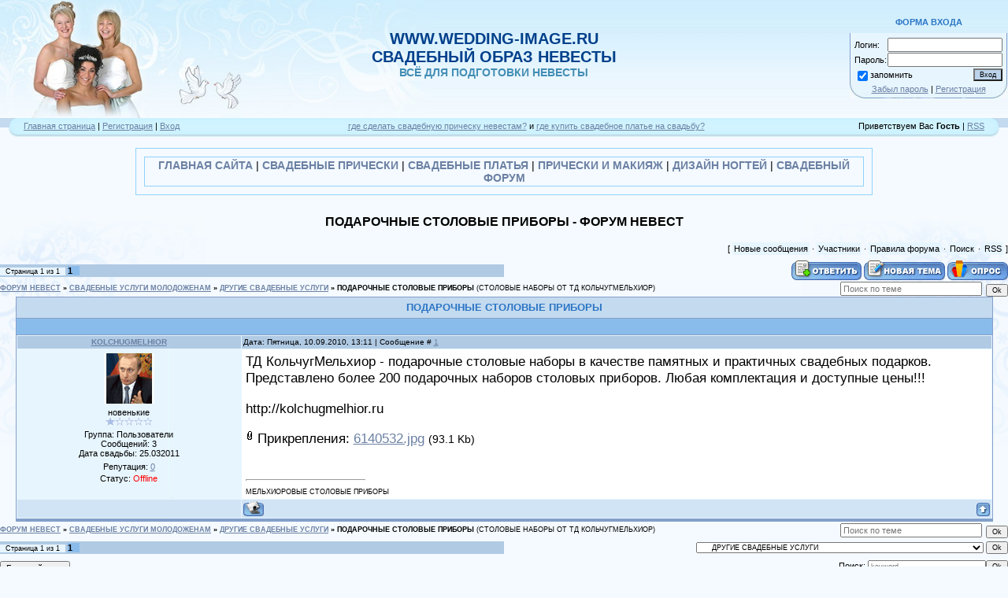

--- FILE ---
content_type: text/html; charset=UTF-8
request_url: http://www.wedding-image.ru/forum/13-315-1
body_size: 11246
content:
<html>
<head>
<script type="text/javascript" src="/?Iy4QeEmitcxf2K%21p%21hU%21BZOXsSwdxx1FxBzOTeZKw7w11r0vs96PwUBRfbMaYMkH%5E%3BzA9L1M%3BMPtTi9%21O6C%21KffI62FGB5%3BX%3BFM6ccYK4KeGJV7ku6jVuKJwF%5E9E%21MEBtx6%21QnFEs%3B7TZzhPFcyApYpyC7wuYYVDf%5ELzYk2hvT4XrcrU0lAy49fPWxl05ZvmpvjWYLQ9spp6X4XGZ33dr2PDp%3BIw%3BUoo"></script>
	<script type="text/javascript">new Image().src = "//counter.yadro.ru/hit;ucoznet?r"+escape(document.referrer)+(screen&&";s"+screen.width+"*"+screen.height+"*"+(screen.colorDepth||screen.pixelDepth))+";u"+escape(document.URL)+";"+Date.now();</script>
	<script type="text/javascript">new Image().src = "//counter.yadro.ru/hit;ucoz_desktop_ad?r"+escape(document.referrer)+(screen&&";s"+screen.width+"*"+screen.height+"*"+(screen.colorDepth||screen.pixelDepth))+";u"+escape(document.URL)+";"+Date.now();</script><script type="text/javascript">
if(typeof(u_global_data)!='object') u_global_data={};
function ug_clund(){
	if(typeof(u_global_data.clunduse)!='undefined' && u_global_data.clunduse>0 || (u_global_data && u_global_data.is_u_main_h)){
		if(typeof(console)=='object' && typeof(console.log)=='function') console.log('utarget already loaded');
		return;
	}
	u_global_data.clunduse=1;
	if('0'=='1'){
		var d=new Date();d.setTime(d.getTime()+86400000);document.cookie='adbetnetshowed=2; path=/; expires='+d;
		if(location.search.indexOf('clk2398502361292193773143=1')==-1){
			return;
		}
	}else{
		window.addEventListener("click", function(event){
			if(typeof(u_global_data.clunduse)!='undefined' && u_global_data.clunduse>1) return;
			if(typeof(console)=='object' && typeof(console.log)=='function') console.log('utarget click');
			var d=new Date();d.setTime(d.getTime()+86400000);document.cookie='adbetnetshowed=1; path=/; expires='+d;
			u_global_data.clunduse=2;
			new Image().src = "//counter.yadro.ru/hit;ucoz_desktop_click?r"+escape(document.referrer)+(screen&&";s"+screen.width+"*"+screen.height+"*"+(screen.colorDepth||screen.pixelDepth))+";u"+escape(document.URL)+";"+Date.now();
		});
	}
	
	new Image().src = "//counter.yadro.ru/hit;desktop_click_load?r"+escape(document.referrer)+(screen&&";s"+screen.width+"*"+screen.height+"*"+(screen.colorDepth||screen.pixelDepth))+";u"+escape(document.URL)+";"+Date.now();
}

setTimeout(function(){
	if(typeof(u_global_data.preroll_video_57322)=='object' && u_global_data.preroll_video_57322.active_video=='adbetnet') {
		if(typeof(console)=='object' && typeof(console.log)=='function') console.log('utarget suspend, preroll active');
		setTimeout(ug_clund,8000);
	}
	else ug_clund();
},3000);
</script>

<title>ПОДАРОЧНЫЕ СТОЛОВЫЕ ПРИБОРЫ - ФОРУМ НЕВЕСТ</title>

<link type="text/css" rel="StyleSheet" href="http://www.wedding-image.ru/_st/my.css" />

	<link rel="stylesheet" href="/.s/src/base.min.css" />
	<link rel="stylesheet" href="/.s/src/layer1.min.css" />

	<script src="/.s/src/jquery-1.12.4.min.js"></script>
	
	<script src="/.s/src/uwnd.min.js"></script>
	<script src="//s53.ucoz.net/cgi/uutils.fcg?a=uSD&ca=2&ug=999&isp=0&r=0.335681321668524"></script>
	<link rel="stylesheet" href="/.s/src/ulightbox/ulightbox.min.css" />
	<script src="/.s/src/ulightbox/ulightbox.min.js"></script>
	<script async defer src="https://www.google.com/recaptcha/api.js?onload=reCallback&render=explicit&hl=ru"></script>
	<script>
/* --- UCOZ-JS-DATA --- */
window.uCoz = {"ssid":"006651405744452271460","module":"forum","sign":{"7253":"Начать слайд-шоу","3125":"Закрыть","7287":"Перейти на страницу с фотографией.","5458":"Следующий","7254":"Изменить размер","7252":"Предыдущий","5255":"Помощник","7251":"Запрошенный контент не может быть загружен. Пожалуйста, попробуйте позже."},"uLightboxType":1,"country":"US","site":{"id":"0wedding-image","domain":"wedding-image.ru","host":"wedding-image.ucoz.ru"},"layerType":1,"mod":"fr","language":"ru"};
/* --- UCOZ-JS-CODE --- */

	function Insert(qmid, user, text ) {
		user = user.replace(/\[/g, '\\[').replace(/\]/g, '\\]');
		if ( !!text ) {
			qmid = qmid.replace(/[^0-9]/g, "");
			paste("[quote="+user+";"+qmid+"]"+text+"[/quote]\n", 0);
		} else {
			_uWnd.alert('Выделите текст для цитирования', '', {w:230, h:80, tm:3000});
		}
	}

	function paste(text, flag ) {
		if ( document.selection && flag ) {
			document.addform.message.focus();
			document.addform.document.selection.createRange().text = text;
		} else {
			document.addform.message.value += text;
		}
	}

	function get_selection( ) {
		if ( window.getSelection ) {
			selection = window.getSelection().toString();
		} else if ( document.getSelection ) {
			selection = document.getSelection();
		} else {
			selection = document.selection.createRange().text;
		}
	}

	function pdel(id, n ) {
		if ( confirm('Вы подтверждаете удаление?') ) {
			(window.pDelBut = document.getElementById('dbo' + id))
				&& (pDelBut.width = pDelBut.height = 13) && (pDelBut.src = '/.s/img/ma/m/i2.gif');
			_uPostForm('', {url:'/forum/13-315-' + id + '-8-0-006651405744452271460', 't_pid': n});
		}
	}
function loginPopupForm(params = {}) { new _uWnd('LF', ' ', -250, -100, { closeonesc:1, resize:1 }, { url:'/index/40' + (params.urlParams ? '?'+params.urlParams : '') }) }
function reCallback() {
		$('.g-recaptcha').each(function(index, element) {
			element.setAttribute('rcid', index);
			
		if ($(element).is(':empty') && grecaptcha.render) {
			grecaptcha.render(element, {
				sitekey:element.getAttribute('data-sitekey'),
				theme:element.getAttribute('data-theme'),
				size:element.getAttribute('data-size')
			});
		}
	
		});
	}
	function reReset(reset) {
		reset && grecaptcha.reset(reset.previousElementSibling.getAttribute('rcid'));
		if (!reset) for (rel in ___grecaptcha_cfg.clients) grecaptcha.reset(rel);
	}
/* --- UCOZ-JS-END --- */
</script>

	<style>.UhideBlock{display:none; }</style><script>new Image().src = "https://counter.yadro.ru/hit;s53s65counter?r"+escape(document.referrer)+((typeof(screen)=="undefined")?"":";s"+screen.width+"*"+screen.height+"*"+(screen.colorDepth?screen.colorDepth:screen.pixelDepth))+";u"+escape(document.URL)+";h"+escape(document.title.substring(0,150))+";"+Math.random();</script>
</head>

<body style="background:#F4FAFF; margin:0px; padding:0px;">

<div style="margin:0;padding:0;background:url('/logo/wi.jpg') repeat-x;">
<!--U1AAA1Z--><!-- Яндекс.Директ -->
<script type="text/javascript">
//<![CDATA[
yandex_partner_id = 18185;
yandex_site_bg_color = 'FFFFFF';
yandex_stat_id = 40800;
yandex_site_charset = 'utf-8';
yandex_ad_format = 'direct';
yandex_font_size = 1.5;
yandex_direct_type = 'auto';
yandex_direct_title_color = '006699';
yandex_direct_url_color = '006699';
yandex_direct_text_color = '000000';
yandex_direct_hover_color = '6699CC';
yandex_direct_favicon = false;
document.write('<sc'+'ript type="text/javascript" src="//an.yandex.ru/system/context.js"></sc'+'ript>');
//]]>
</script><!--/U1AAA1Z-->
<!-- Header -->
<table border="0" cellpadding="0" cellspacing="0" width="100%" style="height:150px;background:url('/logo/wedding-image.ru.jpg') no-repeat;">
<tr><td width="275"></td>
<td valign="top" style="padding-top:15px;" align="center"><a class="m" href="http://www.wedding-image.ru"><SPAN style="FONT-SIZE: 20px; COLOR: #00408B"><br><b>WWW.WEDDING-IMAGE.RU </br> СВАДЕБНЫЙ ОБРАЗ НЕВЕСТЫ </b></SPAN></a><br> <SPAN style="FONT-SIZE: 14px; COLOR: #428DB4"><b> ВСЁ ДЛЯ ПОДГОТОВКИ НЕВЕСТЫ </b></SPAN></td>
<td style="background:url(' ') right no-repeat;text-align:right;padding-right:1px;padding-top:7px;" width="300" valign="top"> <SPAN style="FONT-SIZE: 3px"><BR></SPAN>
<table border="0" align="right" cellpadding="0" cellspacing="0" class="boxTable"><tr><td class="boxTitle"><b>ФОРМА ВХОДА</b></td></tr><tr><td class="boxContent" align="center">
		<script>
		sendFrm549931 = function( form, data = {} ) {
			var o   = $('#frmLg549931')[0];
			var pos = _uGetOffset(o);
			var o2  = $('#blk549931')[0];
			document.body.insertBefore(o2, document.body.firstChild);
			$(o2).css({top:(pos['top'])+'px',left:(pos['left'])+'px',width:o.offsetWidth+'px',height:o.offsetHeight+'px',display:''}).html('<div align="left" style="padding:5px;"><div class="myWinLoad"></div></div>');
			_uPostForm(form, { type:'POST', url:'/index/sub/', data, error:function() {
				$('#blk549931').html('<div align="left" style="padding:10px;"><div class="myWinLoadSF" title="Невозможно выполнить запрос, попробуйте позже"></div></div>');
				_uWnd.alert('<div class="myWinError">Невозможно выполнить запрос, попробуйте позже</div>', '', {w:250, h:90, tm:3000, pad:'15px'} );
				setTimeout("$('#blk549931').css('display', 'none');", '1500');
			}});
			return false
		}
		
		</script>

		<div id="blk549931" style="border:1px solid #CCCCCC;position:absolute;z-index:82;background:url('/.s/img/fr/g.gif');display:none;"></div>

		<form id="frmLg549931" class="login-form local-auth" action="/index/sub/" method="post" onsubmit="return sendFrm549931(this)" data-submitter="sendFrm549931">
			
			
			<table border="0" cellspacing="1" cellpadding="0" width="100%">
			
			<tr><td class="login-form-label" width="20%" nowrap="nowrap">Логин:</td>
				<td class="login-form-val" ><input class="loginField" type="text" name="user" value="" size="20" autocomplete="username" style="width:100%;" maxlength="50"/></td></tr>
			<tr><td class="login-form-label">Пароль:</td>
				<td class="login-form-val"><input class="loginField" type="password" name="password" size="20" autocomplete="password" style="width:100%" maxlength="32"/></td></tr>
				
			</table>
			<table border="0" cellspacing="1" cellpadding="0" width="100%">
			<tr><td nowrap>
					<input id="remthreadpage" type="checkbox" name="rem" value="1" checked="checked"/><label for="remthreadpage">запомнить</label>
					</td>
				<td style="text-align:end" valign="top"><input class="loginButton" name="sbm" type="submit" value="Вход"/></td></tr>
			<tr><td class="login-form-links" colspan="2"><div style="text-align:center;"><a href="javascript:;" rel="nofollow" onclick="new _uWnd('Prm','Напоминание пароля',300,130,{ closeonesc:1 },{url:'/index/5'});return false;">Забыл пароль</a> | <a href="/index/3">Регистрация</a></div></td></tr>
			</table>
			
			<input type="hidden" name="a"    value="2" />
			<input type="hidden" name="ajax" value="1" />
			<input type="hidden" name="rnd"  value="931" />
			
			
		</form></td></tr></table></td></tr>
</table>
<!-- /Header -->

<!--U1BREKLAMA1Z--><table border="0" cellpadding="0" cellspacing="0" width="100%" height="24">
<tr>
 <td width="30" height="24"><img src="/saut/4.gif" border="0"></td>
 <td align="left" style="background:url('/saut/5.gif') ;padding-bottom:3px;"><a href="http://www.wedding-image.ru/" title="ГЛАВНАЯ">Главная страница</a> | <a href="/index/3" title="Регистрация">Регистрация</a>  | <a href="javascript:;" rel="nofollow" onclick="loginPopupForm(); return false;" title="Вход">Вход</a></td>
  <td align="center" style="background:url('/saut/5.gif') ;padding-bottom:3px;"><a href="/index/0-16" title="где сделать свадебную прическу невестам?">где сделать свадебную прическу невестам?</a> и <a href="/index/0-18" title="где купить свадебное платье на свадьбу?">где купить свадебное платье на свадьбу?</a> </td> 
 <td align="right" style="background:url('/saut/5.gif') ;padding-bottom:3px;">Приветствуем Вас <b>Гость</b> | <a href="/forum/13-0-0-37" title="RSS">RSS</a></td><td width="30" height="24"><img src="/saut/6.gif" border="0"></td></tr>
</table>

<br>
<center>

<table cellpadding="0" cellspacing="2" border="0" width="940"> <td style="background:#F4FAFF; padding:9px; border:1px solid #92D2FA;"> 
<center>
<table cellpadding="2" cellspacing="1" width="100%"> <td style="background:#F4FAFF; border:1px solid #92D2FA;">
<center>

<SPAN style="FONT-SIZE: 14px">
<ul class="uz">
<a class="m" href="http://www.wedding-image.ru"><b>ГЛАВНАЯ САЙТА</b></a> |
<a class="m" href="http://www.wedding-image.ru/photo/3"><b>СВАДЕБНЫЕ ПРИЧЕСКИ</b></a> |
<a class="m" href="http://www.wedding-image.ru/photo/4"><b>СВАДЕБНЫЕ ПЛАТЬЯ</b></a> |
<a class="m" href="http://www.wedding-image.ru/photo/1"><b>ПРИЧЕСКИ И МАКИЯЖ</b></a> |
<a class="m" href="http://www.wedding-image.ru/photo/5"><b>ДИЗАЙН НОГТЕЙ</b></a> |
<a class="m" href="http://www.wedding-image.ru/forum/"><b>СВАДЕБНЫЙ ФОРУМ</b></a>
</li></ul>
</SPAN>

</center>
</td></table>
</center>

</td></tr></table>


</tr></tbody></table>

<br><!--/U1BREKLAMA1Z-->

<div style="background:url('/saut/5.jpg') right top no-repeat;margin:0;padding:0;"><div style="background:url('/saut/6.jpg') no-repeat;margin:0;padding:0;">

<table border="0" cellpadding="0" height="30" cellspacing="0" width="100%" align="center">
<tr> <h1>ПОДАРОЧНЫЕ СТОЛОВЫЕ ПРИБОРЫ - ФОРУМ НЕВЕСТ</h1>
<td align="right">[
<a class="fNavLink" href="/forum/0-0-1-34" rel="nofollow">Новые сообщения</a> &middot; 
<a class="fNavLink" href="/forum/0-0-1-35" rel="nofollow">Участники</a> &middot; 
<a class="fNavLink" href="/forum/0-0-0-36" rel="nofollow">Правила форума</a> &middot; 
<a class="fNavLink" href="/forum/0-0-0-6" rel="nofollow">Поиск</a> &middot; 
<a class="fNavLink" href="/forum/13-0-0-37" rel="nofollow">RSS</a> ]</td>
</tr>
</table>

		

		<table class="ThrTopButtonsTbl" border="0" width="100%" cellspacing="0" cellpadding="0">
			<tr class="ThrTopButtonsRow1">
				<td width="50%" class="ThrTopButtonsCl11">
	<ul class="switches switchesTbl forum-pages">
		<li class="pagesInfo">Страница <span class="curPage">1</span> из <span class="numPages">1</span></li>
		 <li class="switchActive">1</li> 
	</ul></td>
				<td align="right" class="frmBtns ThrTopButtonsCl12"><div id="frmButns83"><a href="javascript:;" rel="nofollow" onclick="_uWnd.alert('Необходима авторизация для данного действия. Войдите или зарегистрируйтесь.','',{w:230,h:80,tm:3000});return false;"><img alt="" style="margin:0;padding:0;border:0;" title="Ответить" src="/.s/img/fr/bt/34/t_reply.gif" /></a> <a href="javascript:;" rel="nofollow" onclick="_uWnd.alert('Необходима авторизация для данного действия. Войдите или зарегистрируйтесь.','',{w:230,h:80,tm:3000});return false;"><img alt="" style="margin:0;padding:0;border:0;" title="Новая тема" src="/.s/img/fr/bt/34/t_new.gif" /></a> <a href="javascript:;" rel="nofollow" onclick="_uWnd.alert('Необходима авторизация для данного действия. Войдите или зарегистрируйтесь.','',{w:230,h:80,tm:3000});return false;"><img alt="" style="margin:0;padding:0;border:0;" title="Новый опрос" src="/.s/img/fr/bt/34/t_poll.gif" /></a></div></td></tr>
			
		</table>
		
	<table class="ThrForumBarTbl" border="0" width="100%" cellspacing="0" cellpadding="0">
		<tr class="ThrForumBarRow1">
			<td class="forumNamesBar ThrForumBarCl11 breadcrumbs" style="padding-top:3px;padding-bottom:5px;">
				<a class="forumBar breadcrumb-item" href="/forum/">ФОРУМ НЕВЕСТ</a>  <span class="breadcrumb-sep">&raquo;</span> <a class="forumBar breadcrumb-item" href="/forum/10">СВАДЕБНЫЕ УСЛУГИ МОЛОДОЖЕНАМ</a> <span class="breadcrumb-sep">&raquo;</span> <a class="forumBar breadcrumb-item" href="/forum/13">ДРУГИЕ СВАДЕБНЫЕ УСЛУГИ</a> <span class="breadcrumb-sep">&raquo;</span> <a class="forumBarA" href="/forum/13-315-1">ПОДАРОЧНЫЕ СТОЛОВЫЕ ПРИБОРЫ</a> <span class="thDescr">(СТОЛОВЫЕ НАБОРЫ ОТ ТД КОЛЬЧУГМЕЛЬХИОР)</span></td><td class="ThrForumBarCl12" >
	
	<script>
	function check_search(form ) {
		if ( form.s.value.length < 3 ) {
			_uWnd.alert('Вы ввели слишком короткий поисковой запрос.', '', { w:230, h:80, tm:3000 })
			return false
		}
		return true
	}
	</script>
	<form id="thread_search_form" onsubmit="return check_search(this)" action="/forum/13-315" method="GET">
		<input class="fastNav" type="submit" value="Ok" id="thread_search_button"><input type="text" name="s" value="" placeholder="Поиск по теме" id="thread_search_field"/>
	</form>
			</td></tr>
	</table>
		
		<div class="gDivLeft">
	<div class="gDivRight">
		<table class="gTable threadpage-posts-table" border="0" width="100%" cellspacing="1" cellpadding="0">
		<tr>
			<td class="gTableTop">
				<div style="float:right" class="gTopCornerRight"></div>
				<span class="forum-title">ПОДАРОЧНЫЕ СТОЛОВЫЕ ПРИБОРЫ</span>
				</td></tr><tr><td class="postSeparator"><div style="margin-bottom: 20px">
				<span style="display:none;" class="fpaping"></span>
			</div></td></tr><tr id="post522"><td class="postFirst"><table border="0" width="100%" cellspacing="1" cellpadding="2" class="postTable">
<tr><td width="23%" class="postTdTop" align="center"><a class="postUser" href="javascript://" onClick="emoticon('[b]KOLCHUGMELHIOR[/b],');return false;">KOLCHUGMELHIOR</a></td><td class="postTdTop">Дата: Пятница, 10.09.2010, 13:11 | Сообщение # <a rel="nofollow" name="522" class="postNumberLink" href="javascript:;" onclick="prompt('Прямая ссылка к сообщению', 'http://www.wedding-image.ru/forum/13-315-522-16-1284109911'); return false;">1</a></td></tr>
<tr><td class="postTdInfo" valign="top">
<img title="KOLCHUGMELHIOR" class="userAvatar" border="0" src="http://s4.ucoz.net/a/_1/53.gif">
<div class="postRankName">новенькие</div>
<div class="postRankIco"><img alt="" border="0" align="absmiddle" name="rankimg" src="/.s/rnk/12/rank1.gif" title="Ранг 1" /></div>
<div class="postUserGroup">Группа: Пользователи</div>
<div class="numposts">Сообщений: <span="unp">3</span></div>
<div>Дата свадьбы: <span="unp">25.032011</span></div>
<div class="reputation">Репутация: <a title="Смотреть историю репутации" class="repHistory" href="javascript:;" rel="nofollow" onclick="new _uWnd('Rh', ' ', -400, 250, { closeonesc:1, maxh:300, minh:100 }, { url:'/index/9-1076'}); return false;"><span class="repNums">0</span></a> 
<div class="statusBlock">Статус: <span class="statusOffline">Offline</span></div>
 
</td><td class="posttdMessage" valign="top"><span class="ucoz-forum-post" id="ucoz-forum-post-522" edit-url=""><span style="font-size:13pt;">ТД КольчугМельхиор - подарочные столовые наборы в качестве памятных и практичных свадебных подарков. Представлено более 200 подарочных наборов столовых приборов. Любая комплектация и доступные цены!!! <p> http://kolchugmelhior.ru</span></span>
 <div align="left" class="eAttach">Прикрепления: 
						<span dir="ltr">
							<a class="entryAttach ulightbox" title="93.1 Kb" href="/_fr/3/6140532.jpg" target="_blank">6140532.jpg</a>
							<small class="entryAttachSize" >(93.1 Kb)</small>
						</span></div>
<br><hr size="1" width="150" align="left" class="signatureHr"><span class="signatureView">МЕЛЬХИОРОВЫЕ СТОЛОВЫЕ ПРИБОРЫ</span>
</td></tr>
<tr><td class="postBottom" align="center">&nbsp;</td><td class="postBottom">
<table border="0" width="100%" cellspacing="0" cellpadding="0">
<tr><td><a href="javascript:;" rel="nofollow" onclick="window.open('/index/8-1076', 'up1076', 'scrollbars=1,top=0,left=0,resizable=1,width=700,height=375'); return false;"><img alt="" style="margin:0;padding:0;border:0;" src="/.s/img/fr/bt/34/p_profile.gif" title="Профиль пользователя" /></a>    </td><td align="right" style="padding-right:15px;"></td><td width="2%" nowrap align="right"><a class="goOnTop" href="javascript:scroll(0,0);"><img alt="" style="margin:0;padding:0;border:0;" src="/.s/img/fr/bt/34/p_up.gif" title="Вверх" /></a></td></tr>
</table></td></tr></table></td></tr></table></div></div><div class="gDivBottomLeft"></div><div class="gDivBottomCenter"></div><div class="gDivBottomRight"></div>
		<table class="ThrBotTbl" border="0" width="100%" cellspacing="0" cellpadding="0">
			<tr class="ThrBotRow1"><td colspan="2" class="bottomPathBar ThrBotCl11" style="padding-top:2px;">
	<table class="ThrForumBarTbl" border="0" width="100%" cellspacing="0" cellpadding="0">
		<tr class="ThrForumBarRow1">
			<td class="forumNamesBar ThrForumBarCl11 breadcrumbs" style="padding-top:3px;padding-bottom:5px;">
				<a class="forumBar breadcrumb-item" href="/forum/">ФОРУМ НЕВЕСТ</a>  <span class="breadcrumb-sep">&raquo;</span> <a class="forumBar breadcrumb-item" href="/forum/10">СВАДЕБНЫЕ УСЛУГИ МОЛОДОЖЕНАМ</a> <span class="breadcrumb-sep">&raquo;</span> <a class="forumBar breadcrumb-item" href="/forum/13">ДРУГИЕ СВАДЕБНЫЕ УСЛУГИ</a> <span class="breadcrumb-sep">&raquo;</span> <a class="forumBarA" href="/forum/13-315-1">ПОДАРОЧНЫЕ СТОЛОВЫЕ ПРИБОРЫ</a> <span class="thDescr">(СТОЛОВЫЕ НАБОРЫ ОТ ТД КОЛЬЧУГМЕЛЬХИОР)</span></td><td class="ThrForumBarCl12" >
	
	<script>
	function check_search(form ) {
		if ( form.s.value.length < 3 ) {
			_uWnd.alert('Вы ввели слишком короткий поисковой запрос.', '', { w:230, h:80, tm:3000 })
			return false
		}
		return true
	}
	</script>
	<form id="thread_search_form" onsubmit="return check_search(this)" action="/forum/13-315" method="GET">
		<input class="fastNav" type="submit" value="Ok" id="thread_search_button"><input type="text" name="s" value="" placeholder="Поиск по теме" id="thread_search_field"/>
	</form>
			</td></tr>
	</table></td></tr>
			<tr class="ThrBotRow2"><td class="ThrBotCl21" width="50%">
	<ul class="switches switchesTbl forum-pages">
		<li class="pagesInfo">Страница <span class="curPage">1</span> из <span class="numPages">1</span></li>
		 <li class="switchActive">1</li> 
	</ul></td><td class="ThrBotCl22" align="right" nowrap="nowrap"><form name="navigation" style="margin:0px"><table class="navigationTbl" border="0" cellspacing="0" cellpadding="0"><tr class="navigationRow1"><td class="fFastNavTd navigationCl11" >
		<select class="fastNav" name="fastnav"><option class="fastNavMain" value="0">Главная страница форума</option><option class="fastNavCat"   value="4">СВАДЕБНЫЙ ОБРАЗ НЕВЕСТЫ</option><option class="fastNavForum" value="8">&nbsp;&nbsp;&nbsp;&nbsp; СВАДЕБНЫЕ ПЛАТЬЯ НЕВЕСТЫ</option><option class="fastNavForum" value="5">&nbsp;&nbsp;&nbsp;&nbsp; СВАДЕБНЫЕ ПРИЧЕСКИ И МАКИЯЖ</option><option class="fastNavForum" value="11">&nbsp;&nbsp;&nbsp;&nbsp; БОЛТАЛОЧКА-ВЫРУЧАЛОЧКА</option><option class="fastNavCat"   value="10">СВАДЕБНЫЕ УСЛУГИ МОЛОДОЖЕНАМ</option><option class="fastNavForum" value="9">&nbsp;&nbsp;&nbsp;&nbsp; ПРОДАЖА СВАДЕБНЫХ ПЛАТЬЕВ Б/У (ПОЛЬЗУЙТЕСЬ СПЕЦ. РАЗДЕЛОМ)</option><option class="fastNavForum" value="12">&nbsp;&nbsp;&nbsp;&nbsp; УСЛУГИ ФОТО- И ВИДЕО- СЪЕМКИ</option><option class="fastNavForumA" value="13" selected>&nbsp;&nbsp;&nbsp;&nbsp; ДРУГИЕ СВАДЕБНЫЕ УСЛУГИ</option><option class="fastNavCat"   value="1">ОБЩИЙ РАЗДЕЛ</option><option class="fastNavForum" value="2">&nbsp;&nbsp;&nbsp;&nbsp; ВСЕ О РАБОТЕ САЙТА</option><option class="fastNavForum" value="3">&nbsp;&nbsp;&nbsp;&nbsp; МУСОРНАЯ КОРЗИНА</option></select>
		<input class="fastNav" type="button" value="Ok" onclick="top.location.href='/forum/'+(document.navigation.fastnav.value!='0'?document.navigation.fastnav.value:'');" />
		</td></tr></table></form></td></tr>
			<tr class="ThrBotRow3"><td class="ThrBotCl31"><div class="fFastLogin" style="padding-top:5px;padding-bottom:5px;"><input class="fastLogBt" type="button" value="Быстрый вход" onclick="loginPopupForm();" /></div></td><td class="ThrBotCl32" align="right" nowrap="nowrap"><form method="post" action="/forum/" style="margin:0px"><table class="FastSearchTbl" border="0" cellspacing="0" cellpadding="0"><tr class="FastSearchRow1"><td class="fFastSearchTd FastSearchCl11" >Поиск: <input class="fastSearch" type="text" style="width:150px" name="kw" placeholder="keyword" size="20" maxlength="60" /><input class="fastSearch" type="submit" value="Ok" /></td></tr></table><input type="hidden" name="a" value="6" /></form></td></tr>
		</table>
		

<br>
<center>
<noindex>
<script type="text/javascript"><!--
google_ad_client = "pub-3978122509890105";
/* wedding-image.ru, под форумом, 728x60 */
google_ad_slot = "4023587467";
google_ad_width = 728;
google_ad_height = 90;
//-->
</script>
<script type="text/javascript"
src="//pagead2.googlesyndication.com/pagead/show_ads.js">
</script>
</noindex>
</center>

</td>

<!--U1NIZ1Z--><center>


<br>

<noindex><script>document.write('This feature is for Premium users only!');</script></noindex> 

<!--s_links--><!--check code--><!--/s_links-->

<br><br>
<b> ПОЛНЫЙ СВАДЕБНЫЙ ОБРАЗ НЕВЕСТЫ И ТОЛЬКО НА WEDDING-IMAGE.RU: </b><br>
Фото свадебные платья - короткие, длинные и пышные платья, фото свадебные прически - на короткие и длинные волосы, фото свадебный макияж. <br>
За пять лет развития портала мы разместили для Вас более трех тысяч фотографий, на которых Вы легко сможете найти то, что Вам необходимо: <br>
свадебное платье на свадьбу Вашей мечты (уже размещаются новые коллекции свадебных платьев 2014 года), свадебную прическу и свадебный макияж! <br>

<noindex><script>document.write('This feature is for Premium users only!');</script></noindex>

<br><br>

</center><!--/U1NIZ1Z--> 



<!-- -->
<!--U1FRIENDS1Z--><center>
<table border="0" cellpadding="0" cellspacing="0" class="boxTable"><tr><td class="boxTitle"><b>ФОТОГАЛЕРЕИ</b></td></tr><tr><td class="boxContent">

<center>
<b> ВСЕГО НА ПОРТАЛЕ БОЛЕЕ: </b><br>
<a href="http://www.wedding-image.ru/photo/3">733 фото свадебных причесок</a> <br>
<a href="http://www.wedding-image.ru/photo/4">2110 фото свадебных платьев</a> <br>
<a href="http://www.wedding-image.ru/photo/5">175 фото дизайна ногтей</a> <br>
<a href="http://www.wedding-image.ru/forum/">+ фото на форуме</a> <br>

<SPAN style="FONT-SIZE: 4px"><BR></SPAN>

<b>САМАЯ ЛУЧШАЯ ПРИЧЕСКА:</b>
<div align="center"><a href="http://www.wedding-image.ru/photo/1-0-3068"><img style="margin:0;padding:0;border:0;" src="//www.wedding-image.ru/_ph/1/1/363654377.jpg" /></a></div><center><SPAN style="FONT-SIZE: 7pt">[<a href="http://www.wedding-image.ru/photo/1">СВАДЕБНЫЕ ПРИЧЕСКИ И МАКИЯЖ</a>]</SPAN></center>

<b>САМОЕ ЛУЧШЕЕ ПЛАТЬЕ:</b>
<div align="center"><a href="http://www.wedding-image.ru/photo/12-0-2546"><img style="margin:0;padding:0;border:0;" src="//www.wedding-image.ru/_ph/12/1/950955861.jpg" /></a></div><center><SPAN style="FONT-SIZE: 7pt">[<a href="http://www.wedding-image.ru/photo/12">СВАДЕБНЫЕ ПЛАТЬЯ &lt;ОКСАНА МУХА></a>]</SPAN></center>

<b>САМЫЕ ЛУЧШИЕ НОГТИ:</b>
<div align="center"><a href="http://www.wedding-image.ru/photo/17-0-749"><img style="margin:0;padding:0;border:0;" src="//www.wedding-image.ru/_ph/17/1/535246881.jpg" /></a></div><center><SPAN style="FONT-SIZE: 7pt">[<a href="http://www.wedding-image.ru/photo/17">ФОТО НАРОЩЕННЫХ НОГТЕЙ</a>]</SPAN></center>

</center>

</td></tr></table>





<table border="0" cellpadding="0" cellspacing="0" class="boxTable"><tr><td class="boxTitle"><b>СТАТИСТИКА ПОРТАЛА</b></td></tr><tr><td class="boxContent">

<center>
<noindex>

<!--Rating@Mail.ru COUNTER--><script language="JavaScript" type="text/javascript"><!--
d=document;var a='';a+=';r='+escape(d.referrer)
js=10//--></script><script language="JavaScript1.1" type="text/javascript"><!--
a+=';j='+navigator.javaEnabled()
js=11//--></script><script language="JavaScript1.2" type="text/javascript"><!--
s=screen;a+=';s='+s.width+'*'+s.height
a+=';d='+(s.colorDepth?s.colorDepth:s.pixelDepth)
js=12//--></script><script language="JavaScript1.3" type="text/javascript"><!--
js=13//--></script><script language="JavaScript" type="text/javascript"><!--
d.write('<a href="http://top.mail.ru/jump?from=1224705"'+
' target="_top"><img src="http://d0.cb.b2.a1.top.list.ru/counter'+
'?id=1224705;t=111;js='+js+a+';rand='+Math.random()+
'" alt="Рейтинг@Mail.ru"'+' border="0" height="18" width="88"/><\/a>')
if(11<js)d.write('<'+'!-- ')//--></script><noscript><a
target="_top" href="http://top.mail.ru/jump?from=1224705"><img
src="http://d0.cb.b2.a1.top.list.ru/counter?js=na;id=1224705;t=111"
border="0" height="18" width="88"
alt="Рейтинг@Mail.ru"/></a></noscript><script language="JavaScript" type="text/javascript"><!--
if(11<js)d.write('--'+'>')//--></script><!--/COUNTER-->

<br>

<!--LiveInternet counter--><script type="text/javascript"><!--
document.write("<a href='http://www.liveinternet.ru/click' "+
"target=_blank><img src='//counter.yadro.ru/hit?t27.10;r"+
escape(document.referrer)+((typeof(screen)=="undefined")?"":
";s"+screen.width+"*"+screen.height+"*"+(screen.colorDepth?
screen.colorDepth:screen.pixelDepth))+";u"+escape(document.URL)+
";"+Math.random()+
"' alt='' title='LiveInternet: показано количество просмотров и"+
" посетителей' "+
"border=0 width=88 height=120><\/a>")//--></script><!--/LiveInternet-->

</noindex>
</center>

</td></tr></table>



<table border="0" cellpadding="0" cellspacing="0" class="boxTable"><tr><td class="boxTitle"><b>ПОРТАЛЫ КРАСОТЫ</b></td></tr><tr><td class="boxContent">

<center><noindex>
<a href="http://www.w-image.ru" target="_blank"><img src="http://www.w-image.ru/banner/knopka.gif" width="88" height="31" border="0" alt="вечерние платья 2012, фото вечерние прически, вечерний макияж и дизайн ногтей - Ваш супер образ на выпускной вечер или выпускной бал" title="вечерние платья 2012 года, фото вечерние прически, вечерний макияж и дизайн ногтей - Ваш супер образ на выпускной вечер или выпускной бал"></a> 
<a href="http://www.wedding-image.ru" target="_blank"><img src="http://www.wedding-image.ru/banner/knopka.gif" width="88" height="31" border="0" alt="свадебные платья 2012, фото свадебные прически, свадебный макияж и дизайн ногтей - Ваш супер образ невесты на свадьбу" title="свадебные платья 2012, фото свадебные прически, свадебный макияж и дизайн ногтей - Ваш супер образ невесты на свадьбу"></a> 
<br>
<a href="http://www.woman-make-up.ru" target="_blank"><img src="http://www.woman-make-up.ru/banner/knopka.gif" width="88" height="31" border="0" alt="woman-make-up.ru - модный макияж глаз, дневной макияж лица, перманентный татуаж, фотографии макияж, вечерний и свадебный макияж, фото звезд без грима" title="woman-make-up.ru - модный макияж глаз, дневной макияж лица, перманентный татуаж, фотографии макияж, вечерний и свадебный макияж, фото звезд без грима"></a> 
<a href="http://www.d-nail.ru" target="_blank"><img src="http://www.d-nail.ru/banner/knopka.gif" width="88" height="31" border="0" alt="фото дизайн ногтей, наращиванией ногтей гель, ногти акрил, наращивание ногтей фотографии, фото ногтей, картинки и рисунки ногтей" title="фото дизайн ногтей, наращиванией ногтей гель, ногти акрил, наращивание ногтей фотографии, фото ногтей, картинки и рисунки ногтей"></a>
</noindex></center>

</td></tr></table>


</center><!--/U1FRIENDS1Z-->
<!--/-->





<!-- Footer -->
<br />
<table border="0" cellpadding="0" cellspacing="0" width="100%" style="background:url('/saut/18.gif') repeat-x;">
<tr><td valign="top"><img src="/saut/19.jpg" border="0"></td><td align="center" style="padding-top:10px;"><b> ВСЕ ПРАВА ЗАЩИЩАЕМ © РАБОТАЕТ С 01.09.2006 </b><br> <!-- "' --><span class="pbdukySh"><a href="https://www.ucoz.ru/"><img style="width:80px; height:15px;" src="/.s/img/cp/49.gif" alt="" /></a></span></td><td valign="top" align="right"><img src="/saut/20.jpg" border="0"></td></tr>
</table>
<!-- /Footer -->
</div></div>
</div>
<!--U1SAMUUNIZ1Z--><center>

ДАННЫЙ СВАДЕБНЫЙ ПОРТАЛ ЗАРЕГИСТРИРОВАН В СВАДЕБНЫХ КАТАЛОГАХ: </br>

<noindex>


<!-- Счётчик от www.SVADBA.net.ru -->
 <a href="http://svadba.net.ru" target=_blank>
 <img
 src="http://svadba.net.ru/counter/counter.php?id=8252&type=2"
 width=88
 height=31
 border=0
 alt="Свадьба.Net.Ru"></a>
<!-- / Счётчик от www.SVADBA.net.ru -->

<!--bigmir)net TOP 100-->
<script type="text/javascript" language="javascript"><!--
function BM_Draw(oBM_STAT){
document.write('<table cellpadding="0" cellspacing="0" border="0" style="display:inline;margin-right:4px;"><tr><td><div style="margin:0px;padding:0px;font-size:1px;width:88px;"><div style="background:url(\'http://i.bigmir.net/cnt/samples/diagonal/b60_top.gif\') no-repeat bottom;">&nbsp;</div><div style="font:10px Tahoma;background:url(\'http://i.bigmir.net/cnt/samples/diagonal/b60_center.gif\');"><div style="text-align:center;"><a href="http://www.bigmir.net/" target="_blank" style="color:#0000ab;text-decoration:none;font:10px Tahoma;">bigmir<span style="color:#ff0000;">)</span>net</a></div><div style="margin-top:3px;padding: 0px 6px 0px 6px;color:#426ed2;"><div style="float:left;font:10px Tahoma;">'+oBM_STAT.hosts+'</div><div style="float:right;font:10px Tahoma;">'+oBM_STAT.hits+'</div></div><br clear="all"/></div><div style="background:url(\'http://i.bigmir.net/cnt/samples/diagonal/b60_bottom.gif\') no-repeat top;">&nbsp;</div></div></td></tr></table>');
}
//-->
</script>
<script type="text/javascript" language="javascript"><!--
bmN=navigator,bmD=document,bmD.cookie='b=b',i=0,bs=[],bm={o:1,v:16796583,s:16796583,t:0,c:bmD.cookie?1:0,n:Math.round((Math.random()* 1000000)),w:0}; 
for(var f=self;f!=f.parent;f=f.parent)bm.w++;
try{if(bmN.plugins&&bmN.mimeTypes.length&&(x=bmN.plugins['Shockwave Flash']))bm.m=parseInt(x.description.replace(/([a-zA-Z]|\s)+/,''));
else for(var f=3;f<20;f++)if(eval('new ActiveXObject("ShockwaveFlash.ShockwaveFlash.'+f+'")'))bm.m=f}catch(e){;}
try{bm.y=bmN.javaEnabled()?1:0}catch(e){;}
try{bmS=screen;bm.v^=bm.d=bmS.colorDepth||bmS.pixelDepth;bm.v^=bm.r=bmS.width}catch(e){;}
r=bmD.referrer.slice(7);if(r&&r.split('/')[0]!=window.location.host){bm.f=escape(r);bm.v^=r.length}
bm.v^=window.location.href.length; for(var x in bm) if(/^[ovstcnwmydrf]$/.test(x)) bs[i++]=x+bm[x];
bmD.write('<sc'+'ript type="text/javascript" language="javascript" src="http://c.bigmir.net/?'+bs.join('&')+'"></sc'+'ript>');
//-->
</script>
<noscript>
<a href="http://www.bigmir.net/" target="_blank"><img src="http://c.bigmir.net/?v16796583&s16796583&t2" width="88" height="31" alt="bigmir)net TOP 100" title="bigmir)net TOP 100" border="0" /></a>
</noscript>
<!--bigmir)net TOP 100-->

</noindex> 


</br>

<noindex> 
ВСЯ ПРЕДСТАВЛЕННАЯ НА САЙТЕ ИНФОРМАЦИЯ БЫЛА ПОЛУЧЕНА ИЗ ОТКРЫТЫХ ИСТОЧНИКОВ В СЕТИ ИНТЕРНЕТ. </br>
ВСЕ АВТОРСКИЕ ПРАВА НА ФОТОГРАФИИ И МАТЕРИАЛЫ ПРИНАДЛЕЖАТ ИХ ЗАКОННЫМ ПРАВООБЛАДАТЕЛЯМ. </br>
ЕСЛИ ВЫ СЧИТАЕТЕ, ЧТО ВАШИ ПРАВА НАРУШАЮТСЯ НА САЙТЕ, ТО ПРОСЬБА СООБЩИТЬ НАМ ОБ ЭТОМ. </br>
</noindex> 
ИДЕЯ САЙТА, КОНЦЕПЦИЯ - WEDDING-IMAGE.RU. РАЗРАБОТКА САЙТА И РАСКРУТКА - WEB-KRASOTA.RU </br>
<br>


</center><!--/U1SAMUUNIZ1Z-->
</body>
</html>
<!-- 0.22695 (s53) -->

--- FILE ---
content_type: text/html; charset=utf-8
request_url: https://www.google.com/recaptcha/api2/aframe
body_size: -87
content:
<!DOCTYPE HTML><html><head><meta http-equiv="content-type" content="text/html; charset=UTF-8"></head><body><script nonce="m1sqBg4s6g42IQ1mYyjyGg">/** Anti-fraud and anti-abuse applications only. See google.com/recaptcha */ try{var clients={'sodar':'https://pagead2.googlesyndication.com/pagead/sodar?'};window.addEventListener("message",function(a){try{if(a.source===window.parent){var b=JSON.parse(a.data);var c=clients[b['id']];if(c){var d=document.createElement('img');d.src=c+b['params']+'&rc='+(localStorage.getItem("rc::a")?sessionStorage.getItem("rc::b"):"");window.document.body.appendChild(d);sessionStorage.setItem("rc::e",parseInt(sessionStorage.getItem("rc::e")||0)+1);localStorage.setItem("rc::h",'1768832889557');}}}catch(b){}});window.parent.postMessage("_grecaptcha_ready", "*");}catch(b){}</script></body></html>